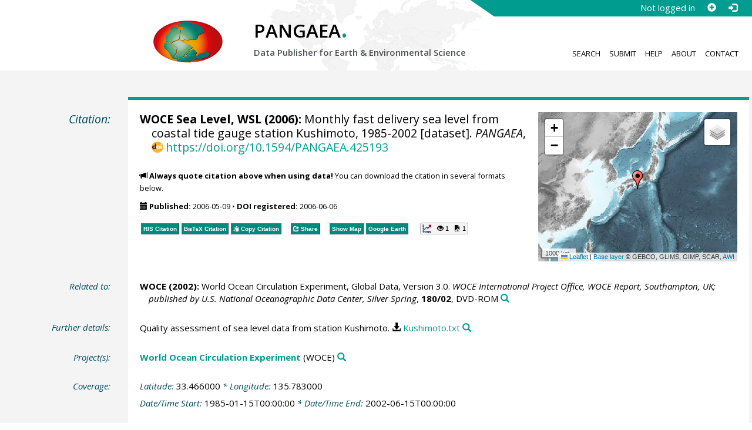

--- FILE ---
content_type: text/html;charset=utf-8
request_url: https://doi.pangaea.de/10.1594/PANGAEA.425193?format=recommendations
body_size: 522
content:
<div class="row"><div class="col-lg-21 col-md-20 col-sm-24 col-xs-24 col-lg-offset-3 col-md-offset-4"><div class="row"><div class="col-lg-12 col-md-12 col-sm-24 col-xs-24"><div class="text-block top-border"><h2>Datasets with similar metadata</h2><ul class="recommender-list" data-ga-event-category="Similar Datasets Link"><li class="recommender-item"><a rel="follow" href="https://doi.pangaea.de/10.1594/PANGAEA.425208"><strong>WOCE Sea Level, WSL (2006): </strong>Monthly fast delivery sea level from coastal tide gauge station Mera, 1985-2002.</a> <small class="text-linkwrap doi-link">https://doi.org/10.1594/PANGAEA.425208</small><!--Score: 428.66635-->
</li>
<li class="recommender-item"><a rel="follow" href="https://doi.pangaea.de/10.1594/PANGAEA.425139"><strong>WOCE Sea Level, WSL (2006): </strong>Monthly fast delivery sea level from coastal tide gauge station Aburatsu, 1985-2002.</a> <small class="text-linkwrap doi-link">https://doi.org/10.1594/PANGAEA.425139</small><!--Score: 418.12222-->
</li>
<li class="recommender-item"><a rel="follow" href="https://doi.pangaea.de/10.1594/PANGAEA.423674"><strong>WOCE Sea Level, WSL (2006): </strong>Daily fast delivery sea level from coastal tide gauge station Kushimoto in 2002.</a> <small class="text-linkwrap doi-link">https://doi.org/10.1594/PANGAEA.423674</small><!--Score: 403.47165-->
</li>
</ul></div></div><div class="col-lg-12 col-md-12 col-sm-24 col-xs-24"><div class="text-block top-border"><h2>Users interested in this dataset were also interested in</h2><ul class="recommender-list" data-ga-event-category="Recommender Link"><li class="recommender-item"><a rel="follow" href="https://doi.pangaea.de/10.1594/PANGAEA.426809"><strong>WOCE Sea Level, WSL (2006): </strong>Daily sea level from coastal tide gauge station Crescent_City in 1960 (Research quality database).</a> <small class="text-linkwrap doi-link">https://doi.org/10.1594/PANGAEA.426809</small><!--Score: 0.58361346-->
</li>
<li class="recommender-item"><a rel="follow" href="https://doi.pangaea.de/10.1594/PANGAEA.318553"><strong>Schott, FA; Quadfasel, D (2005): </strong>Current meter data at station ICM7_IK21 (CMDB code rcm02248).</a> <small class="text-linkwrap doi-link">https://doi.org/10.1594/PANGAEA.318553</small><!--Score: 0.58361346-->
</li>
</ul></div></div></div></div></div>